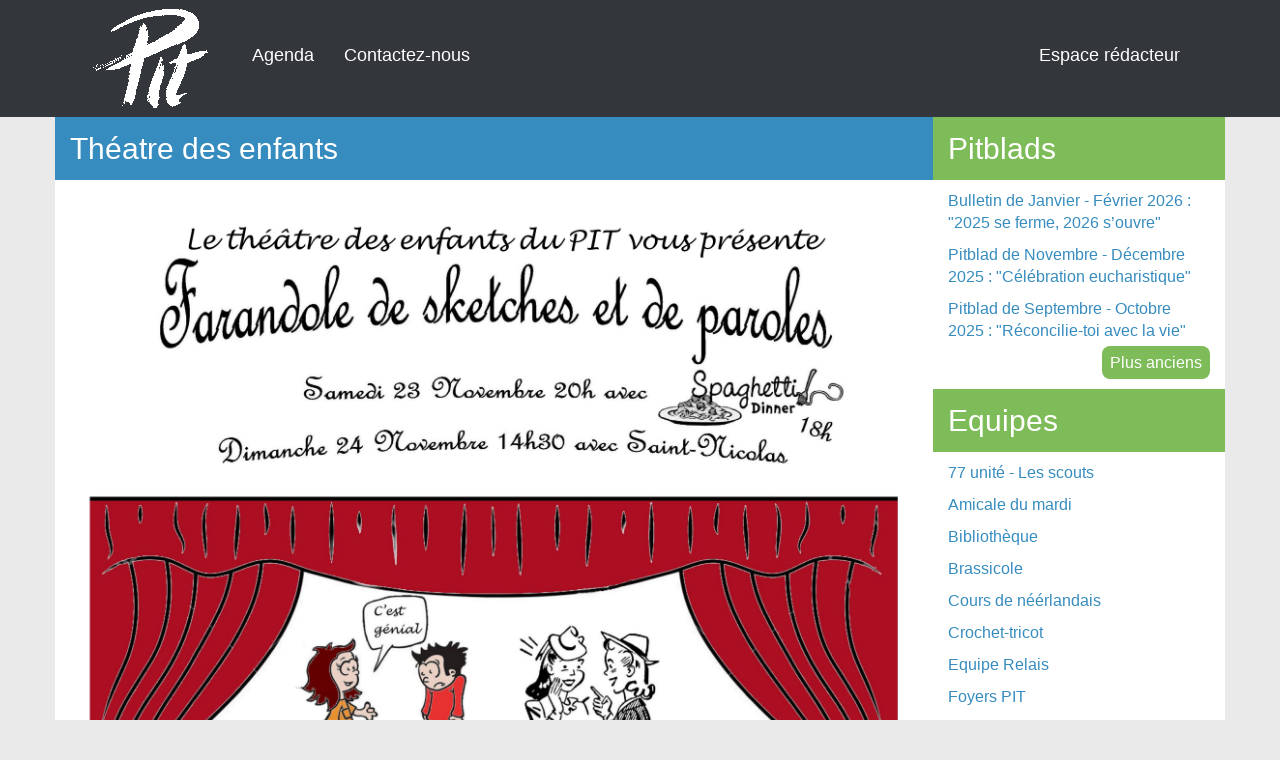

--- FILE ---
content_type: text/html; charset=UTF-8
request_url: https://pit68.be/theatre-des-enfants
body_size: 5202
content:
<!DOCTYPE html>
<html  lang="fr" dir="ltr" prefix="content: http://purl.org/rss/1.0/modules/content/  dc: http://purl.org/dc/terms/  foaf: http://xmlns.com/foaf/0.1/  og: http://ogp.me/ns#  rdfs: http://www.w3.org/2000/01/rdf-schema#  schema: http://schema.org/  sioc: http://rdfs.org/sioc/ns#  sioct: http://rdfs.org/sioc/types#  skos: http://www.w3.org/2004/02/skos/core#  xsd: http://www.w3.org/2001/XMLSchema# ">
  <head>
    <meta charset="utf-8" />
<script>(function(i,s,o,g,r,a,m){i["GoogleAnalyticsObject"]=r;i[r]=i[r]||function(){(i[r].q=i[r].q||[]).push(arguments)},i[r].l=1*new Date();a=s.createElement(o),m=s.getElementsByTagName(o)[0];a.async=1;a.src=g;m.parentNode.insertBefore(a,m)})(window,document,"script","https://www.google-analytics.com/analytics.js","ga");ga("create", "UA-134860006-1", {"cookieDomain":"auto"});ga("set", "anonymizeIp", true);ga("send", "pageview");</script>
<link rel="canonical" href="https://pit68.be/theatre-des-enfants" />
<meta name="description" content=" " />
<meta name="keywords" content="beauval,koningslo,vilvoorde,PIT, pacem in terris,unité, pastorale,messe,communauté" />
<meta name="Generator" content="Drupal 8 (https://www.drupal.org)" />
<meta name="MobileOptimized" content="width" />
<meta name="HandheldFriendly" content="true" />
<meta name="viewport" content="width=device-width, initial-scale=1.0" />
<link rel="shortcut icon" href="/themes/PIT/favicon.ico" type="image/vnd.microsoft.icon" />
<link rel="revision" href="https://pit68.be/theatre-des-enfants" />

    <title>Théatre des enfants | Pacem In Terris</title>
    <link rel="stylesheet" media="all" href="/core/modules/system/css/components/align.module.css?t9evzq" />
<link rel="stylesheet" media="all" href="/core/modules/system/css/components/fieldgroup.module.css?t9evzq" />
<link rel="stylesheet" media="all" href="/core/modules/system/css/components/container-inline.module.css?t9evzq" />
<link rel="stylesheet" media="all" href="/core/modules/system/css/components/clearfix.module.css?t9evzq" />
<link rel="stylesheet" media="all" href="/core/modules/system/css/components/details.module.css?t9evzq" />
<link rel="stylesheet" media="all" href="/core/modules/system/css/components/hidden.module.css?t9evzq" />
<link rel="stylesheet" media="all" href="/core/modules/system/css/components/item-list.module.css?t9evzq" />
<link rel="stylesheet" media="all" href="/core/modules/system/css/components/js.module.css?t9evzq" />
<link rel="stylesheet" media="all" href="/core/modules/system/css/components/nowrap.module.css?t9evzq" />
<link rel="stylesheet" media="all" href="/core/modules/system/css/components/position-container.module.css?t9evzq" />
<link rel="stylesheet" media="all" href="/core/modules/system/css/components/progress.module.css?t9evzq" />
<link rel="stylesheet" media="all" href="/core/modules/system/css/components/reset-appearance.module.css?t9evzq" />
<link rel="stylesheet" media="all" href="/core/modules/system/css/components/resize.module.css?t9evzq" />
<link rel="stylesheet" media="all" href="/core/modules/system/css/components/sticky-header.module.css?t9evzq" />
<link rel="stylesheet" media="all" href="/core/modules/system/css/components/system-status-counter.css?t9evzq" />
<link rel="stylesheet" media="all" href="/core/modules/system/css/components/system-status-report-counters.css?t9evzq" />
<link rel="stylesheet" media="all" href="/core/modules/system/css/components/system-status-report-general-info.css?t9evzq" />
<link rel="stylesheet" media="all" href="/core/modules/system/css/components/tablesort.module.css?t9evzq" />
<link rel="stylesheet" media="all" href="/core/modules/system/css/components/tree-child.module.css?t9evzq" />
<link rel="stylesheet" media="all" href="/core/modules/views/css/views.module.css?t9evzq" />
<link rel="stylesheet" media="all" href="/modules/webform/modules/webform_bootstrap/css/webform_bootstrap.css?t9evzq" />
<link rel="stylesheet" media="all" href="https://cdn.jsdelivr.net/npm/bootstrap@3.4.1/dist/css/bootstrap.css" integrity="sha256-0XAFLBbK7DgQ8t7mRWU5BF2OMm9tjtfH945Z7TTeNIo=" crossorigin="anonymous" />
<link rel="stylesheet" media="all" href="https://cdn.jsdelivr.net/npm/@unicorn-fail/drupal-bootstrap-styles@0.0.2/dist/3.4.0/8.x-3.x/drupal-bootstrap.css" integrity="sha512-j4mdyNbQqqp+6Q/HtootpbGoc2ZX0C/ktbXnauPFEz7A457PB6le79qasOBVcrSrOBtGAm0aVU2SOKFzBl6RhA==" crossorigin="anonymous" />
<link rel="stylesheet" media="all" href="/themes/PIT/css/style.css?t9evzq" />

    
<!--[if lte IE 8]>
<script src="/core/assets/vendor/html5shiv/html5shiv.min.js?v=3.7.3"></script>
<![endif]-->

  </head>
  <body class="path-node page-node-type-article has-glyphicons">
    <a href="#main-content" class="visually-hidden focusable skip-link">
      Aller au contenu principal
    </a>
    
      <div class="dialog-off-canvas-main-canvas" data-off-canvas-main-canvas>
    
			  <div class="header-outer-wrapper">
	  				<header class="navbar navbar-default container" id="navbar" role="banner">
		  		  <div class="navbar-header">
			  <div class="region region-navigation">
          <a class="logo navbar-btn pull-left" href="/" title="Accueil" rel="home">
      <img src="/themes/PIT/logo.png" alt="Accueil" />
    </a>
      
  </div>

									  <button type="button" class="navbar-toggle" data-toggle="collapse" data-target="#navbar-collapse">
				<span class="sr-only">Toggle navigation</span>
				<span class="icon-bar"></span>
				<span class="icon-bar"></span>
				<span class="icon-bar"></span>
			  </button>
					  </div>

		  		  			<div id="navbar-collapse-outer">
				<div id="navbar-collapse" class="navbar-collapse collapse">
					  <div class="region region-navigation-collapsible">
    <nav role="navigation" aria-labelledby="block-pit-main-menu-menu" id="block-pit-main-menu">
            <h2 class="sr-only" id="block-pit-main-menu-menu">Main navigation</h2>

      
      <ul class="menu menu--main nav navbar-nav">
                      <li class="first">
                                        <a href="/index.php/agenda" data-drupal-link-system-path="node/2">Agenda</a>
              </li>
                      <li class="last">
                                        <a href="/index.php/contactez-nous" title="Contactez-nous" data-drupal-link-system-path="node/55">Contactez-nous</a>
              </li>
        </ul>
  

  </nav>
<nav role="navigation" aria-labelledby="block-pit-account-menu-menu" id="block-pit-account-menu">
            <h2 class="sr-only" id="block-pit-account-menu-menu">User account menu</h2>

      
      <ul class="menu menu--account nav navbar-nav navbar-right">
                      <li class="first last">
                                        <a href="/user/login" data-drupal-link-system-path="user/login">Espace rédacteur</a>
              </li>
        </ul>
  

  </nav>

  </div>

				</div>
			</div>
		  		  		</header>
	  	  </div>
	
  <div role="main" class="main-container container js-quickedit-main-content">
    <div class="row">

                              <div class="col-sm-12 block-header" role="heading">
              <div class="region region-header">
    <div data-drupal-messages-fallback class="hidden"></div>

  </div>

          </div>
              
            
                  <section class="col-sm-9">

                
                                      
                  
                          <a id="main-content"></a>
            <div class="region region-content">
      <article data-history-node-id="106" class="node node--type-article node--view-mode-full ds-1col clearfix" typeof="schema:Article">

  

  <div>
    
            <div class="field field--name-node-title field--type-ds field--label-hidden field--item"><h2 class="article-title">
  Théatre des enfants
</h2>
</div>
      
            <div property="schema:text" class="field field--name-body field--type-text-with-summary field--label-hidden field--item"><img alt="affiche" data-entity-type="file" data-entity-uuid="ab2c4b2a-6073-4c3e-aa91-977bc71a842d" src="/sites/default/files/inline-images/Page1_0.jpg" class="align-center" />
<p> </p>
</div>
      
            <div class="field field--name-dynamic-token-fieldnode-submitted-by- field--type-ds field--label-hidden field--item"><p class="submitted-by-class"><em>Soumis par Didier DEBELDER le 7 novembre 2019</em></p>
</div>
      
  </div>

</article>



  </div>

              </section>

                              <aside class="col-sm-3" role="complementary">
              <div class="region region-sidebar-second">
    <section class="views-element-container block block-views block-views-blockdernier-pitblad-block-1 clearfix" id="block-views-block-dernier-pitblad-block-1">
  
      <h2 class="block-title">Pitblads</h2>
    

      <div class="form-group"><div class="view view-dernier-pitblad view-id-dernier_pitblad view-display-id-block_1 js-view-dom-id-27c9fb76cd26d6386b46da0a6cae3a322c4b134ae8145120329843ec83ddd648">
  
    
      
      <div class="view-content">
      <div class="item-list">
  
  <ul class="nav">

          <li><a href="/bulletin-de-janvier-fevrier-2026-2025-se-ferme-2026-souvre" hreflang="fr">Bulletin de Janvier - Février 2026 : &quot;2025 se ferme, 2026 s’ouvre&quot;</a></li>
          <li><a href="/pitblad-de-novembre-decembre-2025-celebration-eucharistique" hreflang="fr">Pitblad de Novembre - Décembre 2025 : &quot;Célébration eucharistique&quot; </a></li>
          <li><a href="/pitblad-de-septembre-octobre-2025-reconcilie-toi-avec-la-vie" hreflang="fr">Pitblad de Septembre - Octobre 2025 : &quot;Réconcilie-toi avec la vie&quot;</a></li>
    
  </ul>

</div>

    </div>
  
          <div class="more-link form-group"><a href="/pitblads">Plus anciens</a></div>

      </div>
</div>

  </section>

<section class="views-element-container block block-views block-views-blockequipes-block-1 clearfix" id="block-views-block-equipes-block-1">
  
      <h2 class="block-title">Equipes</h2>
    

      <div class="form-group"><div class="view view-equipes view-id-equipes view-display-id-block_1 js-view-dom-id-f8aecfbd81f3e0a4ec1a0da067b0d6c02d4fca49f3c9bda560963d1faf8581ee">
  
    
      
      <div class="view-content">
      <div class="item-list">
  
  <ul class="nav">

          <li><a href="/equipe/1">77 unité - Les scouts</a></li>
          <li><a href="/equipe/2">Amicale du mardi</a></li>
          <li><a href="/equipe/3">Bibliothèque</a></li>
          <li><a href="/equipe/4">Brassicole</a></li>
          <li><a href="/equipe/5">Cours de néérlandais</a></li>
          <li><a href="/equipe/">Crochet-tricot</a></li>
          <li><a href="/equipe/22">Equipe Relais</a></li>
          <li><a href="/equipe/8">Foyers PIT</a></li>
          <li><a href="/equipe/20">Gymnastique</a></li>
          <li><a href="/equipe/9">Les compagnons</a></li>
          <li><a href="/equipe/10">Les étincelles</a></li>
          <li><a href="/equipe/18">Rédaction Pitblad</a></li>
          <li><a href="/equipe/12">Sapins verts</a></li>
          <li><a href="/equipe/17">Théâtre enfants</a></li>
          <li><a href="/equipe/13">Théâtre «Autre Chose»</a></li>
          <li><a href="/equipe/">Whist</a></li>
          <li><a href="/equipe/21">Yasa-Bonga</a></li>
          <li><a href="/equipe/15">Yoga</a></li>
          <li><a href="/equipe/16">Zumba</a></li>
    
  </ul>

</div>

    </div>
  
          </div>
</div>

  </section>

<nav role="navigation" aria-labelledby="block-services-menu" id="block-services">
      
  <h2 id="block-services-menu">Services</h2>
  

        
      <ul class="menu menu--services nav">
                      <li class="first">
                                        <a href="/location-des-locaux-et-consignes-dutilisation" data-drupal-link-system-path="node/355">Location des locaux et consignes d&#039;utilisation</a>
              </li>
                      <li>
                                        <a href="/galeries" data-drupal-link-system-path="galeries">Galeries de photos</a>
              </li>
                      <li>
                                        <a href="/le_pit_voyage" data-drupal-link-system-path="le_pit_voyage">Le PIT voyage</a>
              </li>
                      <li>
                                        <a href="/defibrillateur" data-drupal-link-system-path="node/89">Défibrillateur</a>
              </li>
                      <li>
                                        <a href="/echafaudage-altrex" data-drupal-link-system-path="node/107">Echafaudage</a>
              </li>
                      <li>
                                        <a href="/panneaux-solaires" data-drupal-link-system-path="node/372">Panneaux solaires</a>
              </li>
                      <li class="last">
                                        <a href="/recherche" data-drupal-link-system-path="recherche">Recherche</a>
              </li>
        </ul>
  

  </nav>

  </div>

          </aside>
                  </div>
	              <footer class="footer container" role="contentinfo">
            <div class="region region-footer">
    <nav role="navigation" aria-labelledby="block-pit-footer-menu" id="block-pit-footer">
            
  <h2 class="visually-hidden" id="block-pit-footer-menu">Footer menu</h2>
  

        

      <ul class="menu menu--footer nav navbar-nav">
                        <li>
        <a href="/asbl-pacem-terris" data-drupal-link-system-path="node/58">ASBL Pacem In Terris</a>
                  </li>
                        <li>
        <a href="/localisation" data-drupal-link-system-path="node/15">Localisation</a>
                  </li>
                        <li>
        <a href="/notre-histoire" data-drupal-link-system-path="node/48">Notre histoire</a>
                  </li>
        </ul>
  









  </nav>

  </div>

        </footer>
            </div>



  </div>

    
    <script type="application/json" data-drupal-selector="drupal-settings-json">{"path":{"baseUrl":"\/","scriptPath":null,"pathPrefix":"","currentPath":"node\/106","currentPathIsAdmin":false,"isFront":false,"currentLanguage":"fr"},"pluralDelimiter":"\u0003","suppressDeprecationErrors":true,"google_analytics":{"trackOutbound":true,"trackMailto":true,"trackDownload":true,"trackDownloadExtensions":"7z|aac|arc|arj|asf|asx|avi|bin|csv|doc(x|m)?|dot(x|m)?|exe|flv|gif|gz|gzip|hqx|jar|jpe?g|js|mp(2|3|4|e?g)|mov(ie)?|msi|msp|pdf|phps|png|ppt(x|m)?|pot(x|m)?|pps(x|m)?|ppam|sld(x|m)?|thmx|qtm?|ra(m|r)?|sea|sit|tar|tgz|torrent|txt|wav|wma|wmv|wpd|xls(x|m|b)?|xlt(x|m)|xlam|xml|z|zip"},"bootstrap":{"forms_has_error_value_toggle":1,"tooltip_enabled":1,"tooltip_animation":1,"tooltip_container":"body","tooltip_delay":"0","tooltip_html":0,"tooltip_placement":"auto left","tooltip_selector":"","tooltip_trigger":"hover","modal_animation":1,"modal_backdrop":"true","modal_focus_input":1,"modal_keyboard":1,"modal_select_text":1,"modal_show":1,"modal_size":"","popover_enabled":1,"popover_animation":1,"popover_auto_close":1,"popover_container":"body","popover_content":"","popover_delay":"0","popover_html":0,"popover_placement":"right","popover_selector":"","popover_title":"","popover_trigger":"click"},"user":{"uid":0,"permissionsHash":"0c51ea83b3c229947f4a2093ddff4fa32160ebb07b6e18ab5ed000a90a93bd8f"}}</script>
<script src="/core/assets/vendor/jquery/jquery.min.js?v=3.5.1"></script>
<script src="/core/assets/vendor/underscore/underscore-min.js?v=1.13.1"></script>
<script src="/core/assets/vendor/jquery-once/jquery.once.min.js?v=2.2.3"></script>
<script src="/core/misc/drupalSettingsLoader.js?v=8.9.19"></script>
<script src="/sites/default/files/languages/fr_rZhR5pVc8iWQvJkJ78mURq0voUiEcQCJiQQYIzCkdpg.js?t9evzq"></script>
<script src="/core/misc/drupal.js?v=8.9.19"></script>
<script src="/core/misc/drupal.init.js?v=8.9.19"></script>
<script src="/modules/google_analytics/js/google_analytics.js?v=8.9.19"></script>
<script src="https://cdn.jsdelivr.net/npm/bootstrap@3.4.1/dist/js/bootstrap.js" integrity="sha256-29KjXnLtx9a95INIGpEvHDiqV/qydH2bBx0xcznuA6I=" crossorigin="anonymous"></script>
<script src="/themes/bootstrap/js/drupal.bootstrap.js?t9evzq"></script>
<script src="/themes/bootstrap/js/attributes.js?t9evzq"></script>
<script src="/themes/bootstrap/js/theme.js?t9evzq"></script>
<script src="/modules/webform/js/webform.behaviors.js?v=8.9.19"></script>
<script src="/core/misc/states.js?v=8.9.19"></script>
<script src="/themes/bootstrap/js/misc/states.js?t9evzq"></script>
<script src="/modules/webform/js/webform.states.js?v=8.9.19"></script>
<script src="/modules/webform/modules/webform_bootstrap/js/webform_bootstrap.states.js?v=8.9.19"></script>
<script src="/themes/bootstrap/js/popover.js?t9evzq"></script>
<script src="/themes/bootstrap/js/tooltip.js?t9evzq"></script>

  </body>
</html>


--- FILE ---
content_type: text/css
request_url: https://pit68.be/themes/PIT/css/style.css?t9evzq
body_size: 15074
content:
/**
 * Place your custom styles here.
 */
 
 /* Related to body tag 337ab7 */
 
 body {
  margin-top:0px;
  /*background-image: url(../img/bg.png); */
  background-size: 100% 100%;
  background-attachment: fixed;
  background-color: #eaeaea;
 }
 
 /* Related to secondary region */

.region-sidebar-second{
	padding-left:0px;
	border-left : 0px solid;
	border-top : 0px solid;
	border-radius: 0px;
	border-color: #00303F;
}
 
 .region-sidebar-second > * {
	margin-top: 0px;
	margin-bottom: 0px;
}
 
.region-sidebar-second > *:first-child {
	    margin-top: 0px;
}

.region-sidebar-second h2 {
	margin-top: 0px;
	margin-bottom: 0px;
	padding : 15px;
	background-color:#7ebc59 ;
	color: #FFF ;
}

.team-block {
	padding-left:15px;
	padding-bottom:5px;
}

.team-field{
	padding-left:23px;
}

.team-field ul {
	padding-left:0px;
}

.team-field li {
    list-style-type: none;
}

.team-label {
	  font-weight: bold;
	  padding-left:15px;
}

.team-picture {
	float:left;
	padding-right:10px;
	max-width: 26%;
}

.team-desc-bloc {
  padding-bottom : 10px;
}

.region-header .container {
  margin-bottom : 15px;
}

.region-header h2 {
  margin-top : 0px;
}

.team-desc-bloc span[class=field-content] {
	float:right;
}

/* Related to main container region */
.main-container {
	background-color: #fff;
	padding-bottom : 15px;
}

.main-container > header {
	margin-top: 15px;
}

.team-info-label {
 padding-top: 12px;
}

.team-info-label .field--label {
 border-bottom: 1px solid;
 color:#00303F;
 margin-bottom: 8px;
}

.team-info-label .field--item {
 padding-left:20px;
}

.paragraphs_body {
	margin-bottom: 10px;
}


/* Override navbar class */
.navbar-default {
  background-color: #33363b ;
  /* border-color: #00303F; */
  margin-bottom : 0px;
  border: 0px;
  border-color: #33363b;
}

.name {
  color: #00303F;
}

a,
a:hover {
  color: #368cbf;
}

.navbar-default .navbar-nav > li > a,
.navbar-default .navbar-nav > li > a:hover {
  color: #fff;
}

.navbar-default .navbar-brand {
  color: #00303F;
}

.navbar-brand {
 font-size: 23px;
}

/* Override well class */
.well {
  background-color: #368cbf ;
  border-color: #368cbf ;
}

/* Related to header region */

.region-content > H2,
.view-display-id-block_booking H2,
.article-title,
.node--view-mode-contact-form H2,
.webform-submission-contact-form H2,
.view-galeries h2,
.PIT-add-content > H2,
.webform-confirmation__message > H2,
.view-display-id-block_1 H2,
.node--type-representation-theatre H2,
#block-views-block-representations-theatres-block-1 > H2 {
	color :#00303F;
	margin-top: 0px;
	margin-bottom: 10px;
	padding : 15px;
	background-color:#368cbf;
	color: #FFF;
}

.view-display-id-block_booking H2{
	margin-bottom: 0px;
}

.block-views-blockrepresentations-theatres-block-1 > H2{
	margin-bottom: 0px;
    padding-bottom: 0;
}


.block-views-blockrepresentations-theatres-block-1 .article-title {
	margin-bottom: 0px;
	border-top-left-radius: 8px;
	border-top-right-radius: 8px;
	text-align: center;
}

.PIT-contact-button {
	max-width: 100%;
	margin-top: 10px;
	margin-bottom: 10px;
	border-radius:8px;
	padding: 5px;
	background-color:#7ebc59;
	color: #FFF;
	margin-left:23px;
	margin-right:23px;
	text-align: center;
}

.PIT-contact-button a {
	color: #FFF;
}

.header-outer-wrapper{
	background-color:#33363b;
}

h2 > a,
h2 > a:hover,
.PIT-add-content h2 a,
.PIT-add-content h2 a:hover {
	color: #FFF;
}

.submitted-by-class > em,
.field--items,
.pitblad-teaser .field--name-body,
.group-footer .node-readmore,
.PIT-googlemap,
article .field--name-body  {
	padding-left : 15px;
	padding-right : 15px;
}

.region-sidebar-second h2 {
	margin-top: 0px;
	margin-bottom: 0px;
	padding : 15px;
	background-color:#7ebc59 ;
	color: #FFF ;
}


.region-content {
  padding-bottom: 15px;
}

.pagination{
  margin-top : 15px;
  margin-bottom : 0px;
}

.tabs{
  padding-bottom: 10px;
}

.page-header {
    padding-bottom: 0px;
    margin: 0px;
    border-bottom: 0px solid #eee;
}

.view-pit-thumbnails-2 > .view-content > #views-bootstrap-pit-thumbnails-2-block-1 > .row  {
  padding-left: 11px;
  padding-right: 11px;
}

.team-desc-bloc div[class=field-content] {
	text-align: justify;
    text-justify: inter-word;
}

#views-bootstrap-pit-thumbnails-2-block-1 .team-thumbnail {
	text-align: center;
	border: 0px #00303F;
    border-style: solid;
    border-radius: 5px;
    padding: 5px;
	/*background-color: #368cbf;*/
}

#views-bootstrap-pit-thumbnails-2-block-1 .team-thumbnail a {
	 display: inline-block;
}

#views-bootstrap-pit-thumbnails-2-block-1 .team-tile {
	min-height: 100%;
	padding-left: 4px;
	padding-right: 4px;
	padding-bottom: 15px;
}

img {
  border-radius : 7px;
}

/* Related to content region */
article .content ul,
article .node-readmore,
.block-views-blockdernier-pitblad-block-1 .more-link,
.node-readmore,
.node--type-livre > .col-sm-9 > ul.links {
	float:right;
	margin-right:15px;
	margin-bottom:15px;
	padding-left:0px;
	padding-right:0px;
}

article .node-readmore {
	position: absolute;
    bottom: 0;
    right: 0;
}

.block-views-blockdernier-pitblad-block-1 .more-link > a{
	background-color : #7ebc59;
	padding: 8px;
	color:#FFF;
	border-radius:8px;
}

.node-readmore > a{
	background-color : #368cbf;
	padding: 8px;
	color:#FFF;
	border-radius:8px;
}

article img {
  max-width:100%;
  margin-bottom:10px;
}

article > .node--view-mode-full > .field--name-body,
.paragraph--type--video {
  margin-bottom:10px;
}

.gallerie-body-field {
  margin-bottom:10px !important;
}

.submitted-by-class {
  margin-top:10px !important;
  margin-bottom:10px !important;
  float:left;
}

.image-float-left{
  float:left;
  max-width : 33%;
}

.node--type-livre > .col-sm-3 img {
	min-width:100%;
	margin-bottom: 15px;
}

article .image-float-left{
	margin-right:10px;
}

.image-float-right{
  float:right;
  max-width : 33%;
}

article .image-float-right{
	margin-left:10px;
}

.gallerie .image-center img,
article .image-center img,
.image-center img,
.PIT-logo-equipe img,
.field--name-user-picture > img {
	margin-left: auto;
	margin-right: auto;
}

.author {
  padding-bottom: 8px;
  font-style: italic;
}

article .align-left {
  margin-right:10px;
}

article .align-right {
  margin-left:10px;
}

article h2 {
  margin-top:0px;
}

article {
  margin-bottom: 10px;
}

/* Related to footer region */
.footer {
  border-top: 1px solid #33363b ;
  width: 100%;
}

/* Related to location form region */
.intl-tel-input {
  width : 100%;
}

.fieldset-legend {
  display: inline-block;
  max-width: 100%;
  margin-bottom: 5px;
  font-weight: bold;
}

.region-header {
	margin-bottom:0px;
	margin-top:0px;
}

.block-views-blockhomepage-thumbnails-block-1 {
	margin-top:15px;
	margin-bottom:15px;
}

.region-header .container a {
  border-bottom: 1px solid;
  border-top: 1px solid;
  border-radius: 10px;
}

.book-summary {
	font-style: italic;
	padding-left: 10px;
	padding-right: 10px;
	padding-bottom: 15px;
}

.field--name-field-auteur-s- {
		padding-bottom: 15px;
}

.team-thumbnail { 
	text-align: center;
    border: 0px;
	margin-bottom: 10px;
}

.team-thumbnail a {
	display: inline-block;
}

.menu-equipe-right {
	position: relative;
    display: block;
    margin: 10px 15px;
}

.nav > li > a {
    position: relative;
    display: block;
    padding: 0px 15px;
	margin: 10px 0px;
}

.view-galeries h3:first-child {
  margin-top:0px;
}
.region-header > .block-views-blockequipes-details-block-1,
.node--view-mode-teaser {
	margin-bottom: 15px;
}
.region-header > .block-views-blockequipes-details-block-1 {
	margin-bottom: 15px;
}

.region-header > .block-views-blockequipes-details-block-1 h2 {
	margin-bottom: 10px;
    padding: 10px;
	padding : 15px;
	background-color:#368cbf ;
	color: #FFF ;
}

.col-xs-1, .col-sm-1, .col-md-1, .col-lg-1, .col-xs-2, .col-sm-2, .col-md-2, .col-lg-2, .col-xs-3, .col-sm-3, .col-md-3, .col-lg-3, .col-xs-4, .col-sm-4, .col-md-4, .col-lg-4, .col-xs-5, .col-sm-5, .col-md-5, .col-lg-5, .col-xs-6, .col-sm-6, .col-md-6, .col-lg-6, .col-xs-7, .col-sm-7, .col-md-7, .col-lg-7, .col-xs-8, .col-sm-8, .col-md-8, .col-lg-8, .col-xs-9, .col-sm-9, .col-md-9, .col-lg-9, .col-xs-10, .col-sm-10, .col-md-10, .col-lg-10, .col-xs-11, .col-sm-11, .col-md-11, .col-lg-11, .col-xs-12, .col-sm-12, .col-md-12, .col-lg-12 {
    min-height: 0px;
}

aside.col-xs-1, aside.col-sm-1, aside.col-md-1, aside.col-lg-1, aside.col-xs-2, aside.col-sm-2, aside.col-md-2, aside.col-lg-2, aside.col-xs-3, aside.col-sm-3, aside.col-md-3, aside.col-lg-3, aside.col-xs-4, aside.col-sm-4, aside.col-md-4, aside.col-lg-4, aside.col-xs-5, aside.col-sm-5, aside.col-md-5, aside.col-lg-5, aside.col-xs-6, aside.col-sm-6, aside.col-md-6, aside.col-lg-6, aside.col-xs-7, aside.col-sm-7, aside.col-md-7, aside.col-lg-7, aside.col-xs-8, aside.col-sm-8, aside.col-md-8, aside.col-lg-8, aside.col-xs-9, aside.col-sm-9, aside.col-md-9, aside.col-lg-9, aside.col-xs-10, aside.col-sm-10, aside.col-md-10, aside.col-lg-10, aside.col-xs-11, aside.col-sm-11, aside.col-md-11, aside.col-lg-11, aside.col-xs-12, aside.col-sm-12, aside.col-md-12, aside.col-lg-12,
.block-header {
	padding-right: 0px;
    padding-left: 0px;
}

section.col-xs-1, section.col-sm-1, section.col-md-1, section.col-lg-1, section.col-xs-2, section.col-sm-2, section.col-md-2, section.col-lg-2, section.col-xs-3, section.col-sm-3, section.col-md-3, section.col-lg-3, section.col-xs-4, section.col-sm-4, section.col-md-4, section.col-lg-4, section.col-xs-5, section.col-sm-5, section.col-md-5, section.col-lg-5, section.col-xs-6, section.col-sm-6, section.col-md-6, section.col-lg-6, section.col-xs-7, section.col-sm-7, section.col-md-7, section.col-lg-7, section.col-xs-8, section.col-sm-8, section.col-md-8, section.col-lg-8, section.col-xs-9, section.col-sm-9, section.col-md-9, section.col-lg-9, section.col-xs-10, section.col-sm-10, section.col-md-10, section.col-lg-10, section.col-xs-11, section.col-sm-11, section.col-md-11, section.col-lg-11, section.col-xs-12, section.col-sm-12, section.col-md-12, section.col-lg-12 {
	padding-right: 0px;
    padding-left: 0px;
}

.team-block-teaser .views-field-field-description {
  padding-left : 15px;
  padding-right : 15px;	
}

.block-views-blockequipes-details-block-2 .view-equipes-details {
	margin: 10px 0px;
}

.btn-primary {
    color: #fff;
    background-color: #368cbf;
    border-color: #368cbf;
	width: 100%;
}

.view-galeries img {
	border-bottom-left-radius : 0px;
	border-bottom-right-radius : 0px;
}

.view-galeries h3 {
	border-bottom-left-radius : 7px;
	border-bottom-right-radius : 7px;
	color: #FFF;
	max-width: 480px;
}
.view-galeries h3 > a{
	color: #FFF;
}

.view-galeries > div > div,
.pit-search-block,
.rent-body,
.rent-form,
.user-form,
.block-views-exposed-filter-blockrecherche-page-1,
.user-login-form,
.user-pass {
  padding-left : 15px;
  padding-right : 15px;	
}

.navbar-collapse {
  margin-top: 35px;
}

.navbar-collapse a{
  font-size: 18px;
}

.node--type-pitblad .field--name-field-fichier,
.node--type-pitblad .group-left,
.node--type-pitblad .group-right,
.node--type-pitblad .group-footer,
.node-gallerie-form,
.node-gallerie-edit-form,
.node-gallerie-delete-form,
.node-article-paragraphs-form,
.node-article-paragraphs-edit-form,
.node-article-paragraphs-delete-form,
.node-pitblad-form,
.node-pitblad-edit-form,
.node-pitblad-delete-form {
	margin-left: 15px;
	margin-right: 15px;
}

.node--type-pitblad .group-left,
.node--type-pitblad .group-right {
	width: 46%;
}


.block-views-exposed-filter-blockrecherche-page-1 button {
  	background-color : #368cbf;
	padding: 8px;
	color:#FFF;
	border-radius:15px;	
}

.navbar-default .navbar-nav > .active > a, .navbar-default .navbar-nav > .active > a:hover, .navbar-default .navbar-nav > .active > a:focus {
    color: #fff;
    background-color: transparent;
}

.node--type-pitblad > div {
	margin-bottom:10px;
}

.region-sidebar-second a {
  font-size: 16px;	
}

.PIT-add-content dd {
	margin-bottom: 10px;
	margin-left: 15px;
	margin-right: 15px;
}

.PIT-add-content dt {
	line-height:33px;
}

.tabs-left > .nav-tabs > .active > a,
.tabs-left > .nav-tabs > .active > a:focus,
 .tabs-left > .nav-tabs > .active > a:hover {
    border-color: #368cbf transparent #368cbf #368cbf;
}

.tabs-left > .tab-content, .tabs-right > .tab-content {
    border: 1px solid #368cbf;
}

.vertical-tabs-list > li > a {
  margin: 0px 0px;
}

.node-article-paragraphs-form .field--name-field-accroche,
.node-article-paragraphs-edit-form .field--name-field-accroche,
.node-article-paragraphs-delete-form .field--name-field-accroche,
.node-article-paragraphs-form .field--name-field-contenu,
.node-article-paragraphs-edit-form .field--name-field-contenu,
.node-article-paragraphs-delete-form .field--name-field-contenu {
	padding: 10px;
	border:solid 1px #ddd;
}

.node--type-pitblad .field--label {
	margin-bottom: 10px;
	border-bottom: 1px solid; 
}

.webform-confirmation__message {
  text-align:center;
}

.rent-body {
	margin-bottom: 10px;
}

.file {
    font-size: 100%;
}

.desc-equipe-courante .views-field-field-description,
.node-article-form{
	padding-left:15px;
	padding-right:15px;
}

article iframe {
  max-width: 100%;
}

.node--type-representation-theatre .bs-region--left .representation-date-header {
	text-align: center;
    background-color: #7ebc59;
    color: #FFF;
    padding: 15px;
    text-transform: uppercase;
	font-weight: bold;
	margin-bottom : 10px;
}

.node--type-representation-theatre .bs-region--right,
.node--type-representation-theatre .bs-region--left {
	padding-right :7px;
	padding-left :7px;
}

.node--type-representation-theatre .bs-region--right button[class~="webform-button--previous"] {
	margin-bottom: 10px;
	color: #fff;
    background-color: #368cbf;
    border-color: #368cbf;
	float:left;
	width:50%;
}

.node--type-representation-theatre .bs-region--right button[class~="webform-button--next"] {
	margin-bottom: 10px;
	color: #fff;
    background-color: #368cbf;
    border-color: #368cbf;
	float:right;
	width:50%;
	margin-right:0px;
}

.node--type-representation-theatre .bs-region--right .progress-step.is-active .progress-marker {
	background-color: #7ebc59;
}

#views-bootstrap-representations-theatres-block-booking > .row {
	margin-left : 15px;
	margin-right : 15px;
}

#block-views-block-representations-theatres-block-1 .block-booking .views-view-grid {
	margin-left : 15px;
	margin-right : 15px
}

#block-views-block-representations-theatres-block-2 > .form-group {
	margin-left : 10px;
	margin-right : 10px
}

.btn-date-theatre {
	background-color: #7ebc59;
    border-radius: 8px;
    margin-top: 10px;
	margin-bottom: 10px;
	text-align: center;
    text-transform: uppercase;
}

.btn-date-theatre > a {
	  color: #fff;
}

.theatre-date-thumbnail {
	background-color: #7ebc59;
    color: #fff;
    padding: 8px;
	text-align: center;
    text-transform: uppercase;
	font-weight: bold;
	border-bottom-left-radius: 8px;
	border-bottom-right-radius: 8px;
}

.block-views-blockrepresentations-theatres-block-1 article img {
	margin-bottom: 0px;
	border-radius: 0px;
}


.bs-2col-stacked .bs-region--top {
	padding-right:0px;
	padding-left:0px;
}

.webform-submission-test-theatre-form .places-count-group input {
	float: right;
}


.node--type-equipe .PIT-logo-equipe img {
	margin-bottom: 10px;
}

--- FILE ---
content_type: text/plain
request_url: https://www.google-analytics.com/j/collect?v=1&_v=j102&aip=1&a=133988622&t=pageview&_s=1&dl=https%3A%2F%2Fpit68.be%2Ftheatre-des-enfants&ul=en-us%40posix&dt=Th%C3%A9atre%20des%20enfants%20%7C%20Pacem%20In%20Terris&sr=1280x720&vp=1280x720&_u=YEBAAEABAAAAACAAI~&jid=682260451&gjid=80563799&cid=1443945250.1770021530&tid=UA-134860006-1&_gid=1456806860.1770021530&_r=1&_slc=1&z=1667187494
body_size: -448
content:
2,cG-91ND50NEMX